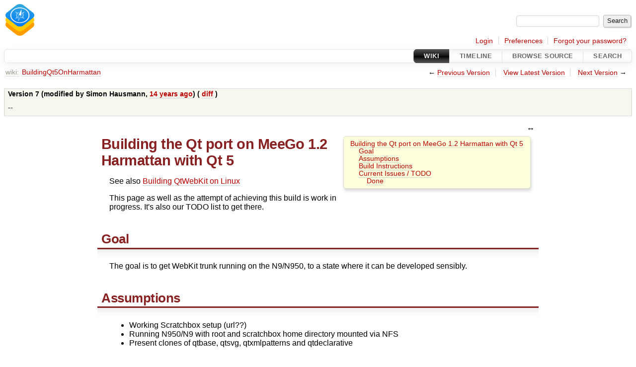

--- FILE ---
content_type: text/html;charset=utf-8
request_url: https://trac.webkit.org/wiki/BuildingQt5OnHarmattan?version=7
body_size: 3900
content:

<!DOCTYPE html>
<html lang="en-US">   <head>
    <!-- # block head (placeholder in theme.html) -->
        <!-- # block head (content inherited from layout.html) -->
    <title>
      BuildingQt5OnHarmattan     – WebKit

    </title>

    <meta http-equiv="Content-Type" content="text/html; charset=UTF-8" />
    <meta http-equiv="X-UA-Compatible" content="IE=edge" />
    <!--[if IE]><script>
        if (/^#__msie303:/.test(window.location.hash))
        window.location.replace(window.location.hash.replace(/^#__msie303:/, '#'));
        </script><![endif]-->

    <link rel="start"  href="/wiki" />
    <link rel="search"  href="/search" />
    <link rel="help"  href="/wiki/TracGuide" />
    <link rel="stylesheet"  href="/chrome/common/css/trac.css" type="text/css" />
    <link rel="stylesheet"  href="/chrome/common/css/wiki.css" type="text/css" />
    <link rel="icon"  href="/chrome/common/trac.ico" type="image/x-icon" />
    <link rel="alternate"  href="/wiki/BuildingQt5OnHarmattan?format=txt&amp;version=7" title="Plain Text" type="text/x-trac-wiki" />
    <link rel="prev"  href="/wiki/BuildingQt5OnHarmattan?version=6" title="Version 6" />
    <link rel="up"  href="/wiki/BuildingQt5OnHarmattan" title="View latest version" />
    <link rel="next"  href="/wiki/BuildingQt5OnHarmattan?version=8" title="Version 8" />
    <noscript>
      <style>
        .trac-noscript { display: none !important }
      </style>     </noscript>
    <link type="application/opensearchdescription+xml" rel="search"
          href="/search/opensearch"
          title="Search WebKit"/>
    <script src="/chrome/common/js/jquery.js"></script>
    <script src="/chrome/common/js/babel.js"></script>
    <script src="/chrome/common/js/trac.js"></script>
    <script src="/chrome/common/js/search.js"></script>
    <script src="/chrome/common/js/folding.js"></script>
    <script src="/chrome/common/js/wiki.js"></script>
    <script>
      jQuery(function($) {
        $(".trac-autofocus").focus();
        $(".trac-target-new").attr("target", "_blank");
        if ($.ui) { /* is jquery-ui added? */
          $(".trac-datepicker:not([readonly])")
            .prop("autocomplete", "off").datepicker();
          // Input current date when today is pressed.
          var _goToToday = $.datepicker._gotoToday;
          $.datepicker._gotoToday = function(id) {
            _goToToday.call(this, id);
            this._selectDate(id)
          };
          $(".trac-datetimepicker:not([readonly])")
            .prop("autocomplete", "off").datetimepicker();
        }
        $(".trac-disable").disableSubmit(".trac-disable-determinant");
        setTimeout(function() { $(".trac-scroll").scrollToTop() }, 1);
        $(".trac-disable-on-submit").disableOnSubmit();
      });
    </script>
    <!--   # include 'site_head.html' (layout.html) -->
    <!--   end of site_head.html -->
    <!-- # endblock head (content inherited from layout.html) -->


    <meta name="ROBOTS" content="NOINDEX, NOFOLLOW" />
    <script>
      jQuery(function($) {
        wikiColumn($("#wikipage"));
      });
    </script>
    <!-- # endblock head (placeholder in theme.html) -->
  </head> 
  <body>
    <!-- # block body (content inherited from theme.html) -->
    <!--   # include 'site_header.html' (theme.html) -->
    <!--   end of site_header.html -->

    <div id="banner">
      <div id="header">
        <a id="logo"
           href="http://www.webkit.org/">
          <img  alt="WebKit Trac" height="64" src="/chrome/site/favicon.png" /></a>


      </div>
      <form id="search" action="/search" method="get">
        <div>
          <label for="proj-search">Search:</label>
          <input type="text" id="proj-search" name="q" size="18"
                  value="" />
          <input type="submit" value="Search" />
        </div>
      </form>
          <div id="metanav" class="nav">
      <ul><li  class="first"><a href="/login">Login</a></li><li ><a href="/prefs">Preferences</a></li><li  class="last"><a href="/reset_password">Forgot your password?</a></li></ul>
    </div>

    </div>
        <div id="mainnav" class="nav">
      <ul><li  class="active first"><a href="/wiki">Wiki</a></li><li ><a href="/timeline">Timeline</a></li><li ><a href="/browser">Browse Source</a></li><li  class="last"><a href="/search">Search</a></li></ul>
    </div>


    <div id="main"
         >

<div id="pagepath" class="noprint">
<a class="pathentry first" title="View WikiStart"
   href="/wiki">wiki:</a><a href="/wiki/BuildingQt5OnHarmattan"
     title="View BuildingQt5OnHarmattan"
     class="pathentry">BuildingQt5OnHarmattan</a></div>      <div id="ctxtnav" class="nav">
        <h2>Context Navigation</h2>
        <ul>
          <li  class="first"><span>&larr; <a class="prev" href="/wiki/BuildingQt5OnHarmattan?version=6" title="Version 6">Previous Version</a></span></li>
          <li ><a href="/wiki/BuildingQt5OnHarmattan" title="View latest version">View Latest Version</a></li>
          <li  class="last"><span><a class="next" href="/wiki/BuildingQt5OnHarmattan?version=8" title="Version 8">Next Version</a> &rarr;</span></li>
        </ul>
        <hr />
      </div>

      

      

      <!-- # block content (placeholder in theme.html) -->
    <div id="content" class="wiki narrow">

      <br />
      <table id="info">
        <tr><th scope="row">
Version 7 (modified by <span class="trac-author">Simon Hausmann</span>, <a class="timeline" href="/timeline?from=2011-10-10T03%3A48%3A51-07%3A00&amp;precision=second" title="See timeline at Oct 10, 2011, 3:48:51 AM">14 years ago</a>) (            <a href="/wiki/BuildingQt5OnHarmattan?action=diff&amp;version=7">
              diff</a>
)        </th></tr>
        <tr><td class="message">
            <p>
--
</p>

        </td></tr>
      </table>
      <div class="wikipage searchable">
        <div id="wikipage" class="trac-content borderless"><p>
</p><div class="wiki-toc">
<ol>
  <li>
    <a href="#BuildingtheQtportonMeeGo1.2HarmattanwithQt5">Building the Qt port on MeeGo 1.2 Harmattan with Qt 5</a>
    <ol>
      <li>
        <a href="#Goal">Goal</a>
      </li>
      <li>
        <a href="#Assumptions">Assumptions</a>
      </li>
      <li>
        <a href="#BuildInstructions">Build Instructions</a>
      </li>
      <li>
        <a href="#CurrentIssuesTODO">Current Issues / TODO</a>
        <ol>
          <li>
            <a href="#Done">Done</a>
          </li>
        </ol>
      </li>
    </ol>
  </li>
</ol>
</div><p>
</p>
<h1 class="section" id="BuildingtheQtportonMeeGo1.2HarmattanwithQt5">Building the Qt port on MeeGo 1.2 Harmattan with Qt 5</h1>
<p>
See also <a class="wiki" href="/wiki/BuildingQtOnLinux">Building QtWebKit on Linux</a>
</p>
<p>
This page as well as the attempt of achieving this build is work in progress. It's also our TODO list to get there.
</p>
<h2 class="section" id="Goal">Goal</h2>
<p>
The goal is to get WebKit trunk running on the N9/N950, to a state where it can be developed sensibly.
</p>
<h2 class="section" id="Assumptions">Assumptions</h2>
<ul><li>Working Scratchbox setup (url??)
</li><li>Running N950/N9 with root and scratchbox home directory mounted via NFS
</li><li>Present clones of qtbase, qtsvg, qtxmlpatterns and qtdeclarative
</li></ul><h2 class="section" id="BuildInstructions">Build Instructions</h2>
<ul><li>Install dependencies: (TODO: test with clean environment!)
<ul><li>Basic build deps, shared between Qt 5 and 4: <code>fakeroot apt-get build-dep qt4-x11</code>
</li><li>Dependencies needed for XCB back-end: <code>fakeroot apt-get install libxcb1 libxcb1-dev libx11-xcb1 libx11-xcb-dev libxcb-keysyms1 libxcb-keysyms1-dev libxcb-image0 libxcb-image0-dev libxcb-shm0 libxcb-shm0-dev libxcb-icccm1 libxcb-icccm1-dev libxcb-sync0 libxcb-sync0-dev libxcb-xfixes0-dev</code>
</li><li>Ensure the render packages are gone: <code>fakeroot apt-get remove --purge libxcb-render-util0 libxcb-render-util0-dev</code>
</li></ul></li><li>Apply Jocelyn's xinput2 patch to qtbase: <code>http://paste.ubuntu.com/705342/</code>
</li><li>Configure &amp; build qtbase: <code>cd qtbase &amp;&amp; configure -nokia-developer -fast</code> followed by <code>make</code>
</li><li>Ensure your PATH is up-to-date: <code>cd qtbase &amp;&amp; export PATH=$PWD/bin:$PATH</code>
</li><li>Build QtSvg, QtXmlPatterns and QtDeclarative (in that order): <code>cd module &amp;&amp; qmake -r &amp;&amp; make</code>
</li><li>...
</li><li>{{{perl Tools/Scripts/build-webkit -2 --qt --release --no-3d-canvas}
</li></ul><h2 class="section" id="CurrentIssuesTODO">Current Issues / TODO</h2>
<p>
If you find any issues that you're working on, just add them below :)
</p>
<ul><li>Qt 5 TODOs:
<ul><li>Touch Input (xi2) support in Qt 5 for Harmattan (Jocelyn)
</li><li>Input method support in Qt 5 for Harmattan
</li></ul></li><li>Most obvious WebKit issues:
<ul><li>Text is funny mis-rendered in MiniBrowser -touch. (Suspect Qt 5 scaled-text-with-raster-engine bug)
</li><li>MiniBrowser doesn't show any web content on Harmattan
</li></ul></li><li>Rewrite MiniBrowser in QML
</li><li>Figure out "kinetic" scrolling (pending QScroller decision)
</li></ul><h3 class="section" id="Done">Done</h3>
<ul><li>Qt 5 TODOs:
<ul><li>No interaction with page possible when launching MiniBrowser with -touch. Due to broken touch mocking. (Simon)
</li></ul></li></ul></div>
      </div>





<div class="trac-help">
  <strong>Note:</strong>
 See   <a href="/wiki/TracWiki">TracWiki</a>
 for help on using the wiki.
</div>
    </div>
        <!-- # block content (content inherited from layout.html) -->
    <script type="text/javascript">
      jQuery("body").addClass("trac-has-js");
    </script>
    <div id="altlinks">
      <h3>Download in other formats:</h3>
      <ul>
        <li class="first last">
          <a rel="nofollow" href="/wiki/BuildingQt5OnHarmattan?format=txt&amp;version=7"
              class="">
            Plain Text</a>
        </li>
      </ul>
    </div>
    <!-- # endblock content (content inherited from layout.html) -->

      <!-- # endblock content (placeholder in theme.html) -->
    </div>

    <div id="footer"><hr/>
      <a id="tracpowered" href="https://trac.edgewall.org/"
         ><img src="/chrome/common/trac_logo_mini.png" height="30"
               width="107" alt="Trac Powered"/></a>
      <p class="left">
Powered by         <a href="/about"><strong>Trac 1.5.4</strong></a>
        <br />
 By         <a href="http://www.edgewall.org/">Edgewall Software</a>
.      </p>
      <p class="right">Hosted by <a href="http://www.apple.com/">Apple</a></p>
    </div>
    <!--   # include 'site_footer.html' (theme.html) -->
    <!--   end of site_footer.html -->
    <!-- # endblock body (content inherited from theme.html) -->
  </body> </html>